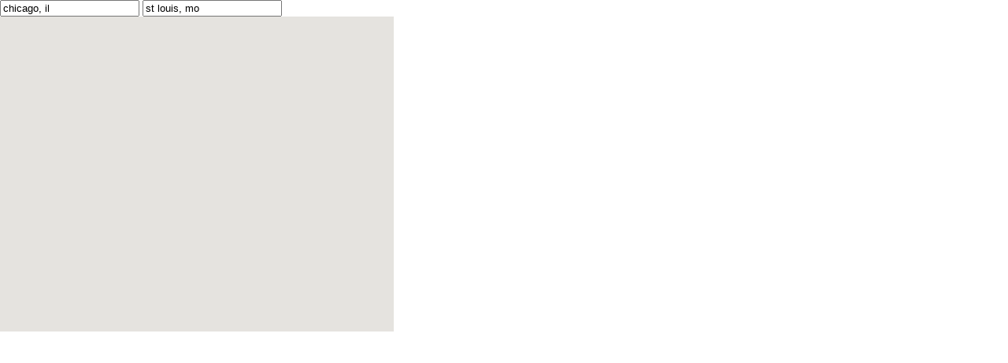

--- FILE ---
content_type: text/html
request_url: http://www.geocodezip.com/v3_simpleMap_routeBoxer.html
body_size: 3785
content:
<!DOCTYPE html>
 <html>
   <head>
     <title>Google Maps JavaScript API v3 Example: Map Simple</title>
     <meta name="viewport" content="width=device-width, initial-scale=1.0, user-scalable=no">
     <meta charset="utf-8">
     <style>
       html, body, #map_canvas {
         margin: 0;
         padding: 0;
         height: 100%;
       }
     </style>
<script src="https://maps.googleapis.com/maps/api/js?key=AIzaSyCxitB5jQcw7weQdg9MqBRfxr6mj81wT7I"></script>
<script src="https://cdn.jsdelivr.net/gh/googlemaps/v3-utility-library@master/routeboxer/src/RouteBoxer.js"></script>
<script>
        var directionsDisplay;
        var directionsService = new google.maps.DirectionsService();
        var map;
        var routeBoxer = null;
        var boxpolys = null;
        var rdistance = 20; // km

        function initialize() {
          //directionspanelstuff
          //directionsdisplaystuff
          //mapoptions
          map = new google.maps.Map(document.getElementById("map_canvas"), {
             zoom: 10,
             center: new google.maps.LatLng(41.084951,29.016048),
             mapTypeId: google.maps.MapTypeId.ROADMAP
          });
          directionsDisplay = new google.maps.DirectionsRenderer();
          directionsDisplay.setMap(map);
          routeBoxer = new RouteBoxer();
          calcRoute();
        }

        function calcRoute() {
        var start = document.getElementById('start').value;
        var end = document.getElementById('end').value;
        var request = {
          origin: start,
          destination: end,
          travelMode: google.maps.DirectionsTravelMode.DRIVING
        };
          //startendwaypoints

          directionsService.route(request, function(response, status) {
            if (status == google.maps.DirectionsStatus.OK) {
              directionsDisplay.setDirections(response);
              var route = response.routes[0];
              var summaryPanel = document.getElementById("directions_panel");

              // Box the overview path of the first route
                var path = response.routes[0].overview_path;
                var boxes = routeBoxer.box(path, rdistance);
                clearBoxes();
                drawBoxes(boxes);

                for (var i = 0; i < boxes.length; i++) {
                  var bounds = boxes[i];
                  // Perform search over this bounds 
                }
            }
          });
        }

        // Draw the array of boxes as polylines on the map
        function drawBoxes(boxes) {
          boxpolys = new Array(boxes.length);
          for (var i = 0; i < boxes.length; i++) {
            boxpolys[i] = new google.maps.Rectangle({
              bounds: boxes[i],
              fillOpacity: 0,
              strokeOpacity: 1.0,
              strokeColor: '#000000',
              strokeWeight: 1,
              map: map
            });
          }
        }

        // Clear boxes currently on the map
        function clearBoxes() {
          if (boxpolys != null) {
            for (var i = 0; i < boxpolys.length; i++) {
              boxpolys[i].setMap(null);
            }
          }
          boxpolys = null;
        }
      google.maps.event.addDomListener(window, 'load', initialize);
    </script>
   </head>
   <body>
      <input id="start" type="text" onchange="calcRoute();" value="chicago, il"></input>

      <input id="end" type="text" onchange="calcRoute();" value="st louis, mo"></input>

     <div id="map_canvas" style="height: 400px; width:500px;"></div>
     <div id="info"></div>
<script src="http://www.google-analytics.com/urchin.js" type="text/javascript"> 
</script> 
<script type="text/javascript"> 
_uacct = "UA-162157-1";
urchinTracker();
</script> 
   </body>
 </html>
